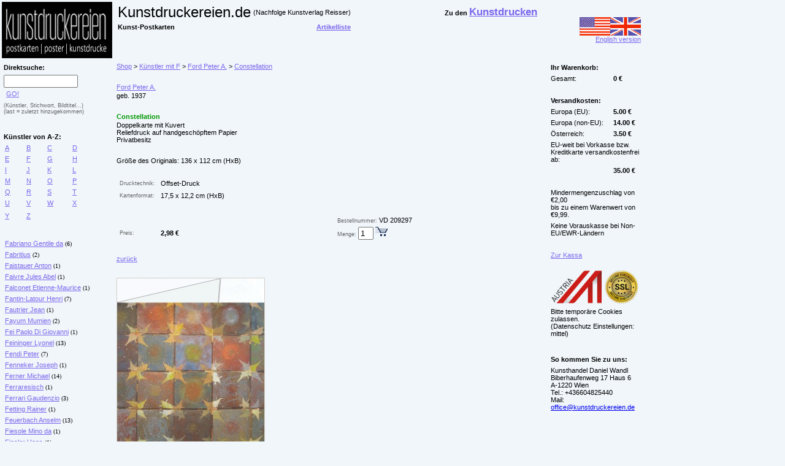

--- FILE ---
content_type: text/html
request_url: https://reisser-kunstpostkarten.de/index.asp?aid=8082
body_size: 3355
content:

<HTML>
<HEAD>
<TITLE>Constellation von Ford Peter A. Kunst Postkarte und Museum Shop; Kunstkarte kaufen.</TITLE><meta name="description" content="Constellation, Doppelkarte mit Kuvert<br>Reliefdruck auf handgeschöpftem Papier<br>Privatbesitz; Kaufen im Ford Peter A. Kunstkarten-Shop; Kunst Postkarten, Kunstkarten und Museum Shop reisser-kunstpostkarten.de."><meta name="keywords" content="Constellation, Doppelkarte mit Kuvert<br>Reliefdruck auf handgeschöpftem Papier<br>Privatbesitz, Ford Peter A., Kunst Postkarten, Kunstkarten, Kunstpostkaten, Shop, kaufen, onlineshop, postershop"><meta name="language" content="de, german"><meta name="robots" content="index, follow"><link rel=stylesheet type="text/css" href="karten.css">
<meta name="Copyright" content="kunstdruckereien.de Nachfolge von Kunstverlag Reisser Wien">
<meta http-equiv="Content-Type" content="text/html; charset=ISO-8859-1">
<meta name="google-site-verification" content="LWIb3PLzAmO7YPT0dtd0G7qnEeoD7_g8VL4sDln3DfE" />

</HEAD>

<BODY>
<!--br><br><br><h1 style="margin-left:20px">Die Seite wird derzeit gewartet</h1-->

<TABLE WIDTH="100%" ALIGN=center border=0 CELLSPACING=0 CELLPADDING=3 id=Ta1 height="100%">
	<TR>
<td> 
<a href="https://reisser-kunstpostkarten.de/"><IMG src="logo_invers.jpg" alt="Kunst Postkarten; kunstdruckereien.de Nachfolge von Kunstverlag Reisser Wien" border=0></a>
</td>
<td valign=top>

<table border=0>
<tr>
<td align=left><div class=text5>Kunstdruckereien.de</div></td>
<td><div class=text3>(Nachfolge Kunstverlag Reisser)</div></td>
<td align=right width=300><!--<a href="https://kunstdrucke-kunstbilder.at/" class=a><b>Kunstdrucke</b></a><br>--><div class=text2 >Zu den <a href="https://kunstdrucke-kunstbilder.at/" class=a><b><span style='font-weight:700;font-size:13pt;'>Kunstdrucken</span></b></a></div></td>
</tr>
<tr>
<td><div class=text2>Kunst-Postkarten</div></td>
<td align=right><a href="https://www.reisser-kunstpostkarten.de/gliste.asp" class=a><b>Artikelliste</b></a>
</td>
</tr>
</table>

</td>
<td align=right>
<a class=a href="https://reisser-kunstpostkarten.de/en/"><IMG SRC="e.gif" BORDER=0 ALT="English version"><br>English version</a>
</td>
	</TR>

	<TR>
		<TD width=150px valign=top>
<TABLE BORDER=0 width=150px ALIGN=left CELLSPACING=0 CELLPADDING=3><TR><TD colspan=4><div class=text2>Direktsuche:</div></TD></TR><TR><TD colspan=4><form class=form method=post name=suche action=index.asp><input name=suche value="" size=13 maxlength=90>&nbsp;<a class=a onclick=submitIt();return(false); href=index.asp>GO!</a></form><script language=JavaScript>function submitIt() {document.suche.submit();}</script><TR><TD colspan=4><div class=textkl2>(K&uuml;nstler, Stichwort, Bildtitel...)</div><div class=textkl2>(last = zuletzt hinzugekommen)</div></TD></TR><TR><TD colspan=4>&nbsp;</TD></TR><TR><TD colspan=4><div class=text2>K&uuml;nstler von A-Z:</div></TD></TR><TR><TD class=t1><a href="https://reisser-kunstpostkarten.de/index.asp?a=a" class=a>A</a></TD><TD class=t1><a href="https://reisser-kunstpostkarten.de/index.asp?a=b" class=a>B</a></TD><TD class=t1><a href="https://reisser-kunstpostkarten.de/index.asp?a=c" class=a>C</a></TD><TD class=t1><a href="https://reisser-kunstpostkarten.de/index.asp?a=d" class=a>D</a></TD></TR><TR><TD class=t1><a href="https://reisser-kunstpostkarten.de/index.asp?a=e" class=a>E</a></TD><TD class=t1><a href="https://reisser-kunstpostkarten.de/index.asp?a=f" class=a>F</a></TD><TD class=t1><a href="https://reisser-kunstpostkarten.de/index.asp?a=g" class=a>G</a></TD><TD class=t1><a href="https://reisser-kunstpostkarten.de/index.asp?a=h" class=a>H</a></TD></TR><TR><TD class=t1><a href="https://reisser-kunstpostkarten.de/index.asp?a=i" class=a>I</a></TD><TD class=t1><a href="https://reisser-kunstpostkarten.de/index.asp?a=j" class=a>J</a></TD><TD class=t1><a href="https://reisser-kunstpostkarten.de/index.asp?a=k" class=a>K</a></TD><TD class=t1><a href="https://reisser-kunstpostkarten.de/index.asp?a=l" class=a>L</a></TD></TR><TR><TD class=t1><a href="https://reisser-kunstpostkarten.de/index.asp?a=m" class=a>M</a></TD><TD class=t1><a href="https://reisser-kunstpostkarten.de/index.asp?a=n" class=a>N</a></TD><TD class=t1><a href="https://reisser-kunstpostkarten.de/index.asp?a=o" class=a>O</a></TD><TD class=t1><a href="https://reisser-kunstpostkarten.de/index.asp?a=p" class=a>P</a></TD></TR><TR><TD class=t1><a href="https://reisser-kunstpostkarten.de/index.asp?a=q" class=a>Q</a></TD><TD class=t1><a href="https://reisser-kunstpostkarten.de/index.asp?a=r" class=a>R</a></TD><TD class=t1><a href="https://reisser-kunstpostkarten.de/index.asp?a=s" class=a>S</a></TD><TD class=t1><a href="https://reisser-kunstpostkarten.de/index.asp?a=t" class=a>T</a></TD></TR><TR><TD class=t1><a href="https://reisser-kunstpostkarten.de/index.asp?a=u" class=a>U</a></TD><TD class=t1><a href="https://reisser-kunstpostkarten.de/index.asp?a=v" class=a>V</a></TD><TD class=t1><a href="https://reisser-kunstpostkarten.de/index.asp?a=w" class=a>W</a></TD><TD class=t1><a href="https://reisser-kunstpostkarten.de/index.asp?a=x" class=a>X</a></TD></TR><TR><TD class=t1><a href="https://reisser-kunstpostkarten.de/index.asp?a=y" class=a>Y</a></TD><TD class=t1><a href="https://reisser-kunstpostkarten.de/index.asp?a=z" class=a>Z</a></TD><TD class=t1>&nbsp;</TD><TD class=t1>&nbsp;</TD></TR><TR><TD colspan=4>&nbsp;</TD></TR><TR><TD class=t1 colspan=4><a class=a href="https://reisser-kunstpostkarten.de/index.asp?gid=509">Fabriano Gentile da</a><span style=font-size:0.6em> (6)</span></TD></TR><TR><TD class=t1 colspan=4><a class=a href="https://reisser-kunstpostkarten.de/index.asp?gid=81">Fabritius</a><span style=font-size:0.6em> (2)</span></TD></TR><TR><TD class=t1 colspan=4><a class=a href="https://reisser-kunstpostkarten.de/index.asp?gid=215">Faistauer Anton</a><span style=font-size:0.6em> (1)</span></TD></TR><TR><TD class=t1 colspan=4><a class=a href="https://reisser-kunstpostkarten.de/index.asp?gid=1160">Faivre Jules Abel</a><span style=font-size:0.6em> (1)</span></TD></TR><TR><TD class=t1 colspan=4><a class=a href="https://reisser-kunstpostkarten.de/index.asp?gid=667">Falconet Etienne-Maurice</a><span style=font-size:0.6em> (1)</span></TD></TR><TR><TD class=t1 colspan=4><a class=a href="https://reisser-kunstpostkarten.de/index.asp?gid=82">Fantin-Latour Henri</a><span style=font-size:0.6em> (7)</span></TD></TR><TR><TD class=t1 colspan=4><a class=a href="https://reisser-kunstpostkarten.de/index.asp?gid=1049">Fautrier Jean</a><span style=font-size:0.6em> (1)</span></TD></TR><TR><TD class=t1 colspan=4><a class=a href="https://reisser-kunstpostkarten.de/index.asp?gid=83">Fayum Mumien</a><span style=font-size:0.6em> (2)</span></TD></TR><TR><TD class=t1 colspan=4><a class=a href="https://reisser-kunstpostkarten.de/index.asp?gid=994">Fei Paolo Di Giovanni</a><span style=font-size:0.6em> (1)</span></TD></TR><TR><TD class=t1 colspan=4><a class=a href="https://reisser-kunstpostkarten.de/index.asp?gid=84">Feininger Lyonel</a><span style=font-size:0.6em> (13)</span></TD></TR><TR><TD class=t1 colspan=4><a class=a href="https://reisser-kunstpostkarten.de/index.asp?gid=85">Fendi Peter</a><span style=font-size:0.6em> (7)</span></TD></TR><TR><TD class=t1 colspan=4><a class=a href="https://reisser-kunstpostkarten.de/index.asp?gid=1159">Fenneker Joseph</a><span style=font-size:0.6em> (1)</span></TD></TR><TR><TD class=t1 colspan=4><a class=a href="https://reisser-kunstpostkarten.de/index.asp?gid=428">Ferner Michael</a><span style=font-size:0.6em> (14)</span></TD></TR><TR><TD class=t1 colspan=4><a class=a href="https://reisser-kunstpostkarten.de/index.asp?gid=86">Ferraresisch</a><span style=font-size:0.6em> (1)</span></TD></TR><TR><TD class=t1 colspan=4><a class=a href="https://reisser-kunstpostkarten.de/index.asp?gid=859">Ferrari Gaudenzio</a><span style=font-size:0.6em> (3)</span></TD></TR><TR><TD class=t1 colspan=4><a class=a href="https://reisser-kunstpostkarten.de/index.asp?gid=959">Fetting Rainer</a><span style=font-size:0.6em> (1)</span></TD></TR><TR><TD class=t1 colspan=4><a class=a href="https://reisser-kunstpostkarten.de/index.asp?gid=450">Feuerbach Anselm</a><span style=font-size:0.6em> (13)</span></TD></TR><TR><TD class=t1 colspan=4><a class=a href="https://reisser-kunstpostkarten.de/index.asp?gid=861">Fiesole Mino da</a><span style=font-size:0.6em> (1)</span></TD></TR><TR><TD class=t1 colspan=4><a class=a href="https://reisser-kunstpostkarten.de/index.asp?gid=1043">Finsler Hans</a><span style=font-size:0.6em> (1)</span></TD></TR><TR><TD class=t1 colspan=4><a class=a href="https://reisser-kunstpostkarten.de/index.asp?gid=843">Fiorentino Rosso</a><span style=font-size:0.6em> (5)</span></TD></TR><TR><TD class=t1 colspan=4><a class=a href="https://reisser-kunstpostkarten.de/index.asp?gid=969">Fischer Konrad</a><span style=font-size:0.6em> (1)</span></TD></TR><TR><TD class=t1 colspan=4><a class=a href="https://reisser-kunstpostkarten.de/index.asp?gid=1194">Fischli Peter</a><span style=font-size:0.6em> (3)</span></TD></TR><TR><TD class=t1 colspan=4><a class=a href="https://reisser-kunstpostkarten.de/index.asp?gid=971">Flamen Albert</a><span style=font-size:0.6em> (1)</span></TD></TR><TR><TD class=t1 colspan=4><a class=a href="https://reisser-kunstpostkarten.de/index.asp?gid=511">Flavin Dan</a><span style=font-size:0.6em> (4)</span></TD></TR><TR><TD class=t1 colspan=4><a class=a href="https://reisser-kunstpostkarten.de/index.asp?gid=319">Fleck Karl Anton</a><span style=font-size:0.6em> (1)</span></TD></TR><TR><TD class=t1 colspan=4><a class=a href="https://reisser-kunstpostkarten.de/index.asp?gid=415">Flegel Georg</a><span style=font-size:0.6em> (30)</span></TD></TR><TR><TD class=t1 colspan=4><a class=a href="https://reisser-kunstpostkarten.de/index.asp?gid=796">Folon Jean-Michel</a><span style=font-size:0.6em> (8)</span></TD></TR><TR><TD class=t1 colspan=4><a class=a href="https://reisser-kunstpostkarten.de/index.asp?gid=452">Fontana Lucio</a><span style=font-size:0.6em> (2)</span></TD></TR><TR><TD class=t1 colspan=4><a class=a href="https://reisser-kunstpostkarten.de/index.asp?gid=857">Foppa Vincenzo</a><span style=font-size:0.6em> (1)</span></TD></TR><TR><TD class=t1 colspan=4><a class=a href="https://reisser-kunstpostkarten.de/index.asp?gid=1216">Ford Peter A.</a><span style=font-size:0.6em> (1)</span></TD></TR><TR><TD class=t1 colspan=4><a class=a href="https://reisser-kunstpostkarten.de/index.asp?gid=911">Förg Günther</a><span style=font-size:0.6em> (1)</span></TD></TR><TR><TD class=t1 colspan=4><a class=a href="https://reisser-kunstpostkarten.de/index.asp?gid=323">Forstner Leopold</a><span style=font-size:0.6em> (9)</span></TD></TR><TR><TD class=t1 colspan=4><a class=a href="https://reisser-kunstpostkarten.de/index.asp?gid=392">Foujita Tsugouharu</a><span style=font-size:0.6em> (11)</span></TD></TR><TR><TD class=t1 colspan=4><a class=a href="https://reisser-kunstpostkarten.de/index.asp?gid=597">Fra Angelico</a><span style=font-size:0.6em> (15)</span></TD></TR><TR><TD class=t1 colspan=4><a class=a href="https://reisser-kunstpostkarten.de/index.asp?gid=88">Fragonard Jean-Honoré</a><span style=font-size:0.6em> (4)</span></TD></TR><TR><TD class=t1 colspan=4><a class=a href="https://reisser-kunstpostkarten.de/index.asp?gid=89">Francesca Piero della</a><span style=font-size:0.6em> (1)</span></TD></TR><TR><TD class=t1 colspan=4><a class=a href="https://reisser-kunstpostkarten.de/index.asp?gid=676">Francia Francesco</a><span style=font-size:0.6em> (1)</span></TD></TR><TR><TD class=t1 colspan=4><a class=a href="https://reisser-kunstpostkarten.de/index.asp?gid=797">François André</a><span style=font-size:0.6em> (1)</span></TD></TR><TR><TD class=t1 colspan=4><a class=a href="https://reisser-kunstpostkarten.de/index.asp?gid=898">Frerk Peter</a><span style=font-size:0.6em> (14)</span></TD></TR><TR><TD class=t1 colspan=4><a class=a href="https://reisser-kunstpostkarten.de/index.asp?gid=394">Freud Lucian</a><span style=font-size:0.6em> (1)</span></TD></TR><TR><TD class=t1 colspan=4><a class=a href="https://reisser-kunstpostkarten.de/index.asp?gid=515">Freundlich Otto</a><span style=font-size:0.6em> (4)</span></TD></TR><TR><TD class=t1 colspan=4><a class=a href="https://reisser-kunstpostkarten.de/index.asp?gid=1039">Frey Theo</a><span style=font-size:0.6em> (1)</span></TD></TR><TR><TD class=t1 colspan=4><a class=a href="https://reisser-kunstpostkarten.de/index.asp?gid=91">Friedrich Caspar David</a><span style=font-size:0.6em> (87)</span></TD></TR><TR><TD class=t1 colspan=4><a class=a href="https://reisser-kunstpostkarten.de/index.asp?gid=660">Fries Adrian de - auch de Vries</a><span style=font-size:0.6em> (1)</span></TD></TR><TR><TD class=t1 colspan=4><a class=a href="https://reisser-kunstpostkarten.de/index.asp?gid=3231">Fries Hans</a><span style=font-size:0.6em> (1)</span></TD></TR><TR><TD class=t1 colspan=4><a class=a href="https://reisser-kunstpostkarten.de/index.asp?gid=586">Fritsch Katharina</a><span style=font-size:0.6em> (1)</span></TD></TR><TR><TD class=t1 colspan=4><a class=a href="https://reisser-kunstpostkarten.de/index.asp?gid=321">Fronius Hans</a><span style=font-size:0.6em> (6)</span></TD></TR><TR><TD class=t1 colspan=4><a class=a href="https://reisser-kunstpostkarten.de/index.asp?gid=350">Fuchs Ernst</a><span style=font-size:0.6em> (7)</span></TD></TR><TR><TR><TD class=t1 colspan=4><a class=a href="https://reisser-kunstpostkarten.de/index.asp?gid=677">Führich Joseph von</a><span style=font-size:0.6em> (1)</span></TD></TR><TR><TD class=t1 colspan=4><a class=a href="https://reisser-kunstpostkarten.de/index.asp?gid=836">Fukuda Heihachiro</a><span style=font-size:0.6em> (1)</span></TD></TR><TR><TD class=t1 colspan=4><a class=a href="https://reisser-kunstpostkarten.de/index.asp?gid=409">Fukui Sawato</a><span style=font-size:0.6em> (4)</span></TD></TR><TR><TD class=t1 colspan=4><a class=a href="https://reisser-kunstpostkarten.de/index.asp?gid=438">Füssli Johann Heinrich</a><span style=font-size:0.6em> (5)</span></TD></TR><TR><TD colspan=4>&nbsp;</TD></TR><TR><TD colspan=4><div class=text2>Artikel nach:</div></TD></TR><TR><TD colspan=4><a href="https://reisser-kunstpostkarten.de/index.asp?b=none" class=a><b>Stichworten</b></a></TD></TR><TR><TD colspan=4><a href="https://reisser-kunstpostkarten.de/gliste.asp" class=a><b>Artikelliste</b></a></TD></TR><TR><TD colspan=4>&nbsp;</TD></TR><TR><TD colspan=4><div class=text2><!--K&uuml;nstler nach-->Stilrichtungen:</div></TD></TR><TR><TD class=t1 colspan=4><a class=a href="https://reisser-kunstpostkarten.de/index.asp?gid=447">Alte Meister</a></TD></TR><TR><TD class=t1 colspan=4><a class=a href="https://reisser-kunstpostkarten.de/index.asp?gid=448">Meister des 19.Jahrhunderts</a></TD></TR><TR><TD class=t1 colspan=4><a class=a href="https://reisser-kunstpostkarten.de/index.asp?gid=449">Neuere Meister</a></TD></TR><TR><TD colspan=4>&nbsp;</TD></TR><TR><TD colspan=4><div class=text2>Ihr Warenkorb:</div></TD></TR><TR><TD colspan=4><a href="https://reisser-kunstpostkarten.de/index.asp" class=a>anzeigen</a></TD></TR><TR><TD colspan=4><a href="https://reisser-kunstpostkarten.de/index.asp?txt=agb" class=a>Versandkosten</a></TD></TR><TR><TD colspan=4><a href="https://reisser-kunstpostkarten.de/index.asp?txt=agb" class=a>AGB</a></TD></TR><TR><TD colspan=4><a href="https://reisser-kunstpostkarten.de/index.asp?txt=datenschutz" class=a>Datenschutz</a></TD></TR><TR><TD colspan=4><a href="https://reisser-kunstpostkarten.de/index.asp?txt=impressum" class=a>Impressum</a></TD></TR><TR><TD colspan=4><a href="mailto:office@kunstdruckereien.de" class=a>E-Mail</a></TD></TR><TR><TD colspan=4>&nbsp;</TD></TR><TR><TD colspan=4><div class=text6>Besuchen Sie auch unseren Postershop:</div></TD></TR><TR><TD colspan=4><div class=text3>Zu den</div><a href="https://reisserbilder.at/" class=a>Kunstdrucken</a></TD></TR><TR><TD colspan=4>&nbsp;</TD></TR></TABLE>
		</TD>
		<TD valign=top>
<TABLE BORDER=0 WIDTH=700 ALIGN=center CELLSPACING=0 CELLPADDING=1><TR><TD colspan=3><div class=text3><a href="https://reisser-kunstpostkarten.de/" class=a>Shop</a>&nbsp;&gt;&nbsp;<a href="https://reisser-kunstpostkarten.de/index.asp?a=f" class=a>K&uuml;nstler mit F</a>&nbsp;&gt;&nbsp;<a href="https://reisser-kunstpostkarten.de/index.asp?gid=1216" class=a>Ford Peter A.</a>&nbsp;&gt;&nbsp;<a href="https://reisser-kunstpostkarten.de/index.asp?aid=8082" class=a>Constellation</a></div></TD></TR><TR><TD colspan=3>&nbsp;</TD></TR><tr><td colspan=3><a class=a href="https://reisser-kunstpostkarten.de/index.asp?gid=1216">Ford Peter A.</a></td></tr><tr><td colspan=3><div class=text3>geb. 1937</div></td></tr><TR><TD colspan=3>&nbsp;</TD></TR><tr><td colspan=3><div class=text4>Constellation</div></td></tr><tr><td colspan=3><div class=text3>Doppelkarte mit Kuvert<br>Reliefdruck auf handgeschöpftem Papier<br>Privatbesitz</div></td></tr><TR><TD colspan=3>&nbsp;</TD></TR><tr><td colspan=3><div class=text3>Gr&ouml;&szlig;e des Originals: 136 x 112 cm (HxB)</div></td></tr><TR><TD colspan=3>&nbsp;</TD></TR><tr><td width=70px><div class=textklein>Drucktechnik:</div></td><td><div class=text3>Offset-Druck</div></td><td>&nbsp;</td></tr><tr><td><div class=textklein>Kartenformat:</div></td><td><div class=text3>17,5 x 12,2 cm (HxB)</div></td><td>&nbsp;</td></tr><TR><TD colspan=3>&nbsp;</TD></TR><tr><td colspan=2>&nbsp;</td><td><div class=text3><span class=textklein>Bestellnummer:</span> VD 209297</div></td></tr><tr><td><div class=textklein>Preis:</div></td><td><div class=text2>2,98&nbsp;&euro;</div></td><td><form class=form name=warenkorb method=post><input type=hidden name="artikel_id" value=8082><input type=hidden name="aktion" value="aufnehmen"><div class=text3><span class=textklein>Menge:</span>&nbsp;<input type=text name="aktmenge" value=1 size=1>&nbsp;<input type=image name="warenkorb" src="warenkorb.gif" onClick="document.warenkorb.submit()"></div></form></td></tr><TR><TD colspan=3>&nbsp;</TD></TR><tr><td><a class=a href="javascript:history.back()">zur&uuml;ck</a></td><td colspan=2>&nbsp;</td></tr><TR><TD colspan=3>&nbsp;</TD></TR><tr><td colspan=3><img class=rahmen src="bildergross/Forrd_Constellation_Reliefdruck_Collage_VD209297_g.jpg" border="0" title="Ford Peter A.; Constellation"></td></tr></TABLE>
		</TD>
		<TD width=150px valign=top>
<TABLE WIDTH="100%" ALIGN=center border=0 CELLSPACING=0 CELLPADDING=3><tr><td colspan=4><div class=text2>Ihr Warenkorb:</div></td></tr><tr><td colspan=3><div class=text3>Gesamt:</div></td><td><div class=text2>&nbsp;0&nbsp;&euro;</div></td></tr><tr><td colspan=4><div class=text3>&nbsp;</div></td></tr><tr><td colspan=4><div class=text2>Versandkosten:</div></td></tr><tr><td colspan="3"><div class=text3>Europa (EU):</div></td><td><div class=text2>&nbsp;5.00&nbsp;&euro;</div></td></tr><tr><td colspan="3"><div class=text3>Europa (non-EU):</div></td><td><div class=text2>&nbsp;14.00&nbsp;&euro;</div></td></tr><tr><td colspan="3"><div class=text3>Österreich:</div></td><td><div class=text2>&nbsp;3.50&nbsp;&euro;</div></td></tr><tr><td colspan=4><div class=text3>EU-weit bei Vorkasse bzw. Kreditkarte versandkostenfrei ab:</div></td></tr><tr><td colspan=3><div class=text3>&nbsp;</div></td><td><div class=text2>&nbsp;35.00&nbsp;&euro;</div></td></tr><tr><td colspan=4><div class=text3>&nbsp;</div></td></tr><tr><td colspan=4><div class=text3>Mindermengenzuschlag von &euro;2,00<br>bis zu einem Warenwert von &euro;9,99.</div></td></tr><tr><td colspan=4><div class=text3>Keine Vorauskasse bei Non-EU/EWR-L&auml;ndern&nbsp;</div></td></tr><tr><td colspan=4><div class=text3>&nbsp;</div></td></tr><tr><td colspan=4><a href="https://www.reisser-kunstpostkarten.de/ssl/de/bestellung.asp?sid=181181420524581" class=a>Zur Kassa</a></td></tr><tr><td colspan=4><div class=text3><br><img src='https://www.reisser-kunstpostkarten.de/ssl.JPG' style='max-width:100%'><br></div></td></tr><tr><td colspan=4><div class=text3>Bitte tempor&auml;re Cookies zulassen.<br>(Datenschutz Einstellungen: mittel)</div></td></tr><TR><TD colspan=4>&nbsp;</TD></TR><TR><TD colspan=4><div class=text2>So kommen Sie zu uns:</div></TD></TR><TR><TD colspan=4><div class=text3>Kunsthandel Daniel Wandl<br>Biberhaufenweg 17 Haus 6<br>A-1220 Wien<br>Tel.: +436604825440<br>Mail: <a href=mailto:office@kunstdruckereien.de>office@kunstdruckereien.de</a></div></TD></TR></table>
		</TD>
	</TR>
	<TR>
		<TD valign=top colspan=3>&nbsp;</TD>
	</TR>
</TABLE>



<script type="text/javascript">
var gaJsHost = (("https:" == document.location.protocol) ? "https://ssl." : "https://www.");
document.write(unescape("%3Cscript src='" + gaJsHost + "google-analytics.com/ga.js' type='text/javascript'%3E%3C/script%3E"));
</script>
<script type="text/javascript">
var pageTracker = _gat._getTracker("UA-5408523-2");
pageTracker._trackPageview();
</script>



</BODY>
</HTML>
